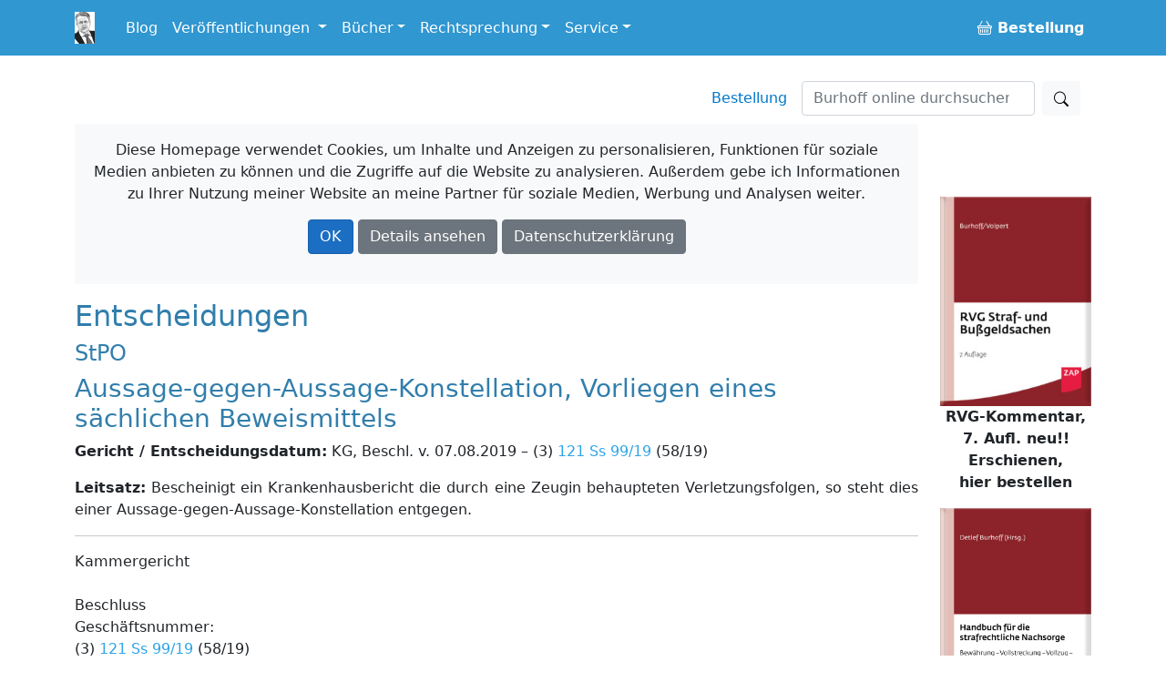

--- FILE ---
content_type: text/html; charset=utf-8
request_url: https://www.burhoff.de/asp_weitere_beschluesse/inhalte/5323.htm
body_size: 29368
content:
<!DOCTYPE html>
<html>
<head>


    <!-- Required meta tags -->
    <meta charset="utf-8">
    <meta name="viewport" content="width=device-width, initial-scale=1">


    <!-- Bootstrap CSS -->
    <link rel="stylesheet" href="/lib/bootstrap/dist/css/bootstrap.min.css" />

    <link href="/Styles/jquery-ui-1.13.2/jquery-ui.min.css?v=Els0hoF6_l1WxcZEDh4lQsp7EqyeeYXMHCWyv6SdmX0" rel="stylesheet" />
    <link href="/Styles/jquery-ui-1.13.2/jquery-ui.structure.min.css?v=pBGGkEaAOOc5eovSvO31uEKP_PDkYWR-uhYaRwRvIbQ" rel="stylesheet" />
    <link href="/Styles/jquery-ui-1.13.2/jquery-ui.theme.min.css?v=UA1alfbk8ruzkj9gvtBvmOxNN2M22hC2X-s3J986GHg" rel="stylesheet" />
    <link href="/css/bootstrap-icons-1.3.0/bootstrap-icons.css?v=MsxKR7Nw4ngHKmRAJJhy5oHvodmSYAQgwDqWMdqIXXA" rel="stylesheet" />

    <link rel="stylesheet" href="/css/site.css?v=AKvNjO3dCPPS0eSU1Ez8T2wI280i08yGycV9ndytL-c" />
    <link rel="stylesheet" href="/burhoff.de.styles.css?v=pDG60gTpIMZFzECKpGzhKnaoQlLs3Sb0A9OX1GvX-gE" />
    <link href="/Styles/Site.css?v=HQXaasJ7cQeuz3lGNlfs0rbIhiPYBKfjHBSAAspKJts" rel="stylesheet" type="text/css" media="screen" />
    <link href="/Styles/print.css?v=Q8SLq8dAVdI8UrpSLtMj1VNLCuVDG6hBf19o1y5FUe4" rel="stylesheet" type="text/css" media="print" />

    <title> Entscheidungen: Andere Gerichte: Aussage-gegen-Aussage-Konstellation, Vorliegen eines s&#xE4;chlichen Beweismittels /&#xD;&#xA;&#x9;&#x9;KG, Beschl. v. 07.08.2019 &#x96; (3) 121 Ss 99/19 (58/19) - Burhoff online</title>

    
</head>

<body>
    <div b-i3yx2shi68 class="container min-vh-100">
        <nav b-i3yx2shi68 class="navbar navbar-expand-md navbar-dark bg-dark fixed-top noprint">
            <div b-i3yx2shi68 class="container">
                <a b-i3yx2shi68 class="navbar-brand toplogo" href="/"><img src="/Styles/Images/burhoff_icon_35px.png" title="Burhoff online" alt="Burhoff online" longdesc="Burhoff online" style="padding-right: 10px" /></a>
                <button b-i3yx2shi68 class="navbar-toggler" type="button" data-bs-toggle="collapse" data-bs-target="#navbarNavDropdown" aria-controls="navbarNavDropdown" aria-expanded="false" aria-label="Toggle navigation">
                    <span b-i3yx2shi68 class="navbar-toggler-icon"></span>
                </button>
                <div b-i3yx2shi68 class="collapse navbar-collapse" id="navbarNavDropdown">
                    <ul b-i3yx2shi68 class="navbar-nav">
                        <li b-i3yx2shi68 class="nav-item">
                            <a b-i3yx2shi68 class="nav-link" href="https://blog.burhoff.de/" target="_blank">Blog</a>
                        </li>

                        <li b-i3yx2shi68 class="nav-item dropdown">
                            <a b-i3yx2shi68 class="nav-link dropdown-toggle" href="#" id="navbarVeroeff" role="button" data-bs-toggle="dropdown" aria-expanded="false">
                                Veröffentlichungen
                            </a>
                            <ul b-i3yx2shi68 class="dropdown-menu" aria-labelledby="navbarVeroeff">
                                <li b-i3yx2shi68><a b-i3yx2shi68 class="dropdown-item" href="/Listen/VeroeffentlichungenNachJahren">sortiert nach Jahren</a></li>
                                <li b-i3yx2shi68><a b-i3yx2shi68 class="dropdown-item" href="/vtips/start/vtips.htm">Verfahrenstipps für Strafverteidiger</a></li>
                            </ul>
                        </li>

                        <li b-i3yx2shi68 class="nav-item dropdown">
                            <a b-i3yx2shi68 class="nav-link dropdown-toggle" id="navbarBooks" role="button" data-bs-toggle="dropdown" aria-expanded="false">Bücher</a>
                            <ul b-i3yx2shi68 class="dropdown-menu" aria-labelledby="navbarBooks">
                                <li b-i3yx2shi68><div b-i3yx2shi68 class="dropdown-title">Handbücher</div></li>
                                <li b-i3yx2shi68><a b-i3yx2shi68 class="dropdown-item" href="/books/Ermittlungsverfahren/Index.htm">Ermittlungsverfahren</a></li>
                                <li b-i3yx2shi68><a b-i3yx2shi68 class="dropdown-item" href="/books/Hauptverhandlung/Index.htm">Hauptverhandlung</a></li>
                                <li b-i3yx2shi68><a b-i3yx2shi68 class="dropdown-item" href="/books/RechtsmittelUndRechtsbehelfe/index.htm">Rechtsmittel u. Rechtsbehelfe</a></li>
                                <li b-i3yx2shi68><a b-i3yx2shi68 class="dropdown-item" href="/books/StrafrechtlicheNachsorge/index.htm">Strafrechtliche Nachsorge</a></li>
                                <li b-i3yx2shi68><a b-i3yx2shi68 class="dropdown-item" href="/books/OWiVerfahren/Index.htm">Straßenverkehrsrechtliches OWi-Verfahren</a></li>
                                <li b-i3yx2shi68><a b-i3yx2shi68 class="dropdown-item" href="/books/NichtehelicheLebensgemeinschaft/index.htm">Nichteheliche Lebensgemeinschaft</a></li>
                                <li b-i3yx2shi68 class="dropdown-divider"></li>
                                <li b-i3yx2shi68><span b-i3yx2shi68 class="dropdown-title">Bücher/Kommentare</span></li>
                                <li b-i3yx2shi68><a b-i3yx2shi68 class="dropdown-item" href="/books/RVGKommentar/index.htm">RVG Straf- und Bußgeldsachen  <span b-i3yx2shi68 class="badge notification notification-new">neu</span></a></li>
                                <li b-i3yx2shi68><a b-i3yx2shi68 class="dropdown-item" href="/books/MessungenImStrassenverkehr/index.htm">Messungen im Straßenverkehr  </a> </li>
                                <li b-i3yx2shi68><a b-i3yx2shi68 class="dropdown-item" href="/books/Vereinsrecht/index.htm">Vereinsrecht <span b-i3yx2shi68 class="badge notification notification-new">neu</span></a></li>
                                <li b-i3yx2shi68 class="dropdown-divider"></li>
                                <li b-i3yx2shi68><a b-i3yx2shi68 class="dropdown-item" href="/products/ModulStrafrechtZap/index.htm">Beck-Modul Strafrecht ZAP Verlag</a></li>
                                <li b-i3yx2shi68><a b-i3yx2shi68 class="dropdown-item" href="/books/Festschrift/index.htm">Festschrift zum 70. Geburtstag von Detlef Burhoff</a></li>
                            </ul>
                        </li>

                        <li b-i3yx2shi68 class="nav-item dropdown">
                            <a b-i3yx2shi68 class="nav-link dropdown-toggle" id="navbarRspr" role="button" data-bs-toggle="dropdown" aria-expanded="false">Rechtsprechung</a>
                            <ul b-i3yx2shi68 class="dropdown-menu" aria-labelledby="navbarRspr">
                                <li b-i3yx2shi68><a b-i3yx2shi68 class="dropdown-item" href="/Rechtsprechung/">Übersicht</a></li>
                                <li b-i3yx2shi68><a b-i3yx2shi68 class="dropdown-item" href="/Rechtsprechung/Texte/">Veröffentlichte Rechtsprechung des OLG Hamm bis 2016/2017</a></li>
                                <li b-i3yx2shi68><a b-i3yx2shi68 class="dropdown-item" href="/RvgEntscheidungen/">RVG-Entscheidungen</a></li>
                                <li b-i3yx2shi68><a b-i3yx2shi68 class="dropdown-item" href="/WeitereBeschluesse/">Weitere Entscheidungen</a></li>
                            </ul>
                        </li>

                        <li b-i3yx2shi68 class="nav-item dropdown">
                            <a b-i3yx2shi68 class="nav-link dropdown-toggle" id="navbarService" role="button" data-bs-toggle="dropdown" aria-expanded="false">Service</a>
                            <ul b-i3yx2shi68 class="dropdown-menu" aria-labelledby="navbarService">
                                <li b-i3yx2shi68><a b-i3yx2shi68 class="dropdown-item" href="/bestellung/">Bestellung</a></li>
                                <li b-i3yx2shi68><a b-i3yx2shi68 class="dropdown-item" href="/service/links/links.htm ">Links</a></li>
                                <li b-i3yx2shi68 class="dropdown-divider"></li>
                                <li b-i3yx2shi68><span b-i3yx2shi68 class="dropdown-title">Newsletter</span></li>
                                <li b-i3yx2shi68><a b-i3yx2shi68 class="dropdown-item" href="/newsletter/">allgemein oder gebührenrechtlich</a></li>

                            </ul>
                        </li>


                    </ul>
                    <ul b-i3yx2shi68 class="navbar-nav ms-auto">
                        <li b-i3yx2shi68 class="nav-item">
                            <a b-i3yx2shi68 class="nav-link" href="/Bestellung"><b b-i3yx2shi68><span b-i3yx2shi68><i b-i3yx2shi68 class="bi bi-basket buyme"></i></span>&nbsp;Bestellung</b></a>
                        </li>
                    </ul>
                </div>
            </div>
        </nav>

        <a b-i3yx2shi68 name="top"></a>
        <nav b-i3yx2shi68 class="navbar d-flex noprint">
            <div b-i3yx2shi68 class="container">
                <ul b-i3yx2shi68 class="nav navbar-nav navbar-right ms-auto mb-2 mb-lg-0">
                    <li b-i3yx2shi68><a b-i3yx2shi68 class="nav-link mx-3" href="/bestellung/">Bestellung</a></li>
                </ul>
                <form class="d-flex" action="https://www.google.de/search" method="get" role="search">
    <input type="hidden" name="as_sitesearch" value="www.burhoff.de" />
    <input class="form-control me-2" style="width: 16em;" name="as_q" type="search" placeholder="Burhoff online durchsuchen" aria-label="Suchen">
    <button class="btn btn-light" type="submit"><i class="bi bi-search"></i></button>
</form>
            </div>
        </nav>

        <div b-i3yx2shi68 class="row">
            <div b-i3yx2shi68 class="col col-12 col-lg-10 col-md-12 col-sm-12">


                    <div b-i3yx2shi68 id="cookieInfo" class="alert bg-light text-center noprint">
                        <p b-i3yx2shi68 class="text-center">
                            <span b-i3yx2shi68 class="glyphicon glyphicon-exclamation-sign" aria-hidden="true"></span> Diese Homepage verwendet Cookies, um Inhalte und Anzeigen zu personalisieren, Funktionen für soziale Medien anbieten zu können und die Zugriffe auf die Website zu analysieren. Außerdem gebe ich Informationen zu Ihrer Nutzung meiner Website an meine Partner für soziale Medien, Werbung und Analysen weiter.
                        </p>
                        <p b-i3yx2shi68 class="text-center">
                            <a b-i3yx2shi68 id="cookieOk" class="btn btn-primary text-white">OK</a>
                            <a b-i3yx2shi68 class="btn btn-secondary text-white " target="_blank" href="https://www.google.com/policies/technologies/cookies/">Details ansehen</a>
                            <a b-i3yx2shi68 class="btn btn-secondary text-white" target="_blank" href="/Service/Datenschutzrichtlinie">Datenschutzerklärung</a>
                        </p>
                    </div>

                <div b-i3yx2shi68 id="cookieTipGeklickt" class="noprint"></div>
                



<h2>Entscheidungen</h2> 
			 <h4>StPO</h4> 
			 <h3>Aussage-gegen-Aussage-Konstellation, Vorliegen eines s&#228;chlichen Beweismittels</h3> 
			 <p><b>Gericht / Entscheidungsdatum:</b> KG, Beschl. v. 07.08.2019 &#150; (3) <a href="http://dejure.org/dienste/vernetzung/rechtsprechung?Text=121%20Ss%2099/19" title="KG, 07.08.2019 - 3 Ss 58/19: Vors&auml;tzliche K&ouml;rperverletzung: Aussage-gegen-Aussage-Konstellation...">121 Ss 99/19</a> (58/19)</p> 
			<!-- <P><B>Fundstellen:</B> </P> -->
			 <p><b>Leitsatz:</b> Bescheinigt ein Krankenhausbericht die durch eine Zeugin behaupteten Verletzungsfolgen, so steht dies einer Aussage-gegen-Aussage-Konstellation entgegen.</p> 
			 <hr/>
			 <p>Kammergericht<BR><BR>Beschluss<BR>Gesch&#228;ftsnummer:<BR>(3) <a href="http://dejure.org/dienste/vernetzung/rechtsprechung?Text=121%20Ss%2099/19" title="KG, 07.08.2019 - 3 Ss 58/19: Vors&auml;tzliche K&ouml;rperverletzung: Aussage-gegen-Aussage-Konstellation...">121 Ss 99/19</a> (58/19)    <BR><BR>In der Strafsache <BR>gegen pp.<BR><BR>wegen vors&#228;tzlicher K&#246;rperverletzung	<BR><BR>hat der 3. Strafsenat des Kammergerichts am 7. August 2019 beschlossen:<BR><BR>1. Die Revision des Angeklagten gegen das Urteil des Landgerichts Berlin vom 22. Februar 2019 wird nach <a href="http://dejure.org/gesetze/StPO/349.html" title="&sect; 349 StPO: Entscheidung ohne Hauptverhandlung durch Beschluss">&#167; 349 Abs. 2 StPO</a> als offensichtlich unbegr&#252;ndet verworfen.<BR>2. Der Angeklagte hat die Kosten seines Rechtsmittels zu tragen.<BR><BR>Gr&#252;nde:<BR><BR>I.<BR><BR>Das Amtsgericht Tiergarten hat den Angeklagten am 7. Dezember 2017 wegen vors&#228;tzlicher K&#246;rperverletzung zu einer Geldstrafe von 50 Tagess&#228;tzen zu je 30 Euro verurteilt.<BR>Seine dagegen gerichtete Berufung hat das Landgericht mit Urteil vom 22. Februar 2019 mit der Ma&#223;gabe verworfen, dass die Tagessatzh&#246;he 20 Euro betr&#228;gt. Ferner wurde dem Angeklagten nachgelassen, die Geldstrafe in monatlichen Raten zu je 100 Euro, beginnend am 1. des auf die Rechtskraft des Urteils folgenden Monats, abzuzahlen, wobei diese Verg&#252;nstigung entf&#228;llt, wenn der Angeklagte mit der Zahlung von mehr als einer Rate in Verzug ger&#228;t. Gegen dieses Urteil wendet sich der Angeklagte mit seiner auf die Verletzung formellen und materiellen Rechts gest&#252;tzten Revision. Das Rechtsmittel hat keinen Erfolg.<BR><BR>II.<BR><BR>1. Die erhobene Aufkl&#228;rungsr&#252;ge ist bereits unzul&#228;ssig, da sie nicht den Anforderungen des <a href="http://dejure.org/gesetze/StPO/344.html" title="&sect; 344 StPO: Revisionsbegr&uuml;ndung">&#167; 344 Abs. 2 Satz 2 StPO</a> gen&#252;gt. Danach muss der Revisionsf&#252;hrer, der eine Verletzung von Verfahrensvorschriften beanstandet, dem Revisionsgericht alle Tatsachen angeben, die zur rechtlichen Beurteilung des ger&#252;gten Verfahrensgeschehens erforderlich sind (vgl. BGH, Beschluss vom 25. Juli 2017 &#150; <a href="http://dejure.org/dienste/vernetzung/rechtsprechung?Text=5%20StR%2046/17" title="BGH, 25.07.2017 - 5 StR 46/17: Konkludente T&auml;uschung gegen&uuml;ber den Krankenkassen bei &auml;rztlichen...">5 StR 46/17</a> &#150;, juris). Das Revisionsgericht muss in die Lage versetzt werden, allein anhand der Revisionsbegr&#252;ndung &#252;ber die R&#252;ge entscheiden zu k&#246;nnen (vgl. BGH, Beschluss vom 6. Dezember 2000 &#150; <a href="http://dejure.org/dienste/vernetzung/rechtsprechung?Text=1%20StR%20492/00" title="BGH, 06.12.2000 - 1 StR 492/00: Ablehnung eines Verlegungsantrags als Revisionsgrund nach &sect; 338...">1 StR 492/00</a> -, juris). Eine zul&#228;ssige Aufkl&#228;rungsr&#252;ge setzt neben der Bezeichnung eines bestimmten Beweismittels, dessen sich der Tatrichter h&#228;tte bedienen sollen, die Angabe eines bestimmten zu erwartenden Beweisergebnisses sowie der Umst&#228;nde voraus, aufgrund derer sich dem Gericht die vermisste Beweiserhebung aufdr&#228;ngen musste (vgl. BGH, Beschluss vom 11. Oktober 2018 &#150; <a href="http://dejure.org/dienste/vernetzung/rechtsprechung?Text=1%20StR%20257/18" title="BGH, 11.10.2018 - 1 StR 257/18: Aufkl&auml;rungsr&uuml;ge (Darlegungsanforderungen); Veruntreuen von Arbe...">1 StR 257/18</a>  , juris m.w.N.). <BR><BR>Der Vortrag der Revision, es h&#228;tte der Einholung eines Sachverst&#228;ndigengutachtens im Hinblick auf die Verletzungen des Angeklagten bedurft, gen&#252;gt diesen Anforderungen nicht. Denn es wird bereits nicht deutlich, aufgrund welcher Umst&#228;nde die Strafkammer gedr&#228;ngt gewesen sein sollte, die begehrte Beweiserhebung vorzunehmen. Die Revision st&#252;tzt sich insoweit auf in den Beiakten befindliche Lichtbilder, die jedoch nicht in die Revisionsbegr&#252;ndung aufgenommen worden sind. Auch wird deren Inhalt nicht im Einzelnen dargelegt. Verfahrensr&#252;gen sind indessen ohne Bezugnahmen und Verweisungen zu begr&#252;nden, sodass f&#252;r den Revisionsvortrag wesentliche Unterlagen - etwa durch eingef&#252;gte Ablichtungen - zum Bestandteil der Revisionsbegr&#252;ndung zu machen sind (vgl. Gericke in KK-StPO 8. Aufl., &#167; 344 Rn. 39 m.w.N.). Daran fehlt es hier. Die blo&#223;e Nennung der Fundstellen in den Akten ist nicht ausreichend, die Bildinhalte zum Gegenstand der Revisionsbegr&#252;ndung werden zu lassen. Die zu den Lichtbildern gemachten Ausf&#252;hrungen ersch&#246;pfen sich in eigenen Schlussfolgerungen und Bewertungen von Bildinhalten, die lediglich hinsichtlich eines der benannten Bilder &#150; und dort auch nur sehr pauschal (&#132;kleine halbrunde Verletzungen an den H&#228;nden des Angeklagten&#147;) und somit unzureichend - mitgeteilt werden. Da auch die Urteilsgr&#252;nde, auf welche der Senat aufgrund der zul&#228;ssig erhobenen Sachr&#252;ge erg&#228;nzend zum Vorbringen der Revisionsbegr&#252;ndung abstellen kann (vgl. BGH <a href="http://dejure.org/dienste/vernetzung/rechtsprechung?Text=NJW%202001,%20528" title="BGH, 03.11.2000 - 2 StR 354/00: Umfang des Verwertungsverbots bei Zeugenaussagen">NJW 2001, 528</a>), hierzu keine Ausf&#252;hrungen enthalten, ist dem Senat die Pr&#252;fung der erhobenen Aufkl&#228;rungsr&#252;ge versagt. <BR><BR>2. Die auf die Sachr&#252;ge gebotene umfassende &#220;berpr&#252;fung des Urteils hat ebenfalls keinen Rechtsfehler zum Nachteil des Angeklagten ergeben, der die Aufhebung und Zur&#252;ckverweisung der Sache gebietet.<BR><BR>a) Die Beweisw&#252;rdigung des Landgerichts ist nicht zu beanstanden.<BR><BR>(1) Entgegen dem Vortrag der Revision ist hier kein Fall einer Aussage-gegen-Aussage-Konstellation gegeben. Eine solche liegt vor, wenn die Beweissituation dadurch gepr&#228;gt ist, dass eine Tatschilderung des Zeugen von jener des Angeklagten abweicht, ohne dass erg&#228;nzend auf weitere unmittelbar tatbezogene Beweismittel, etwa belastende Indizien wie Zeugenaussagen &#252;ber Ger&#228;usche oder Verletzungsmuster zur&#252;ckgegriffen werden kann (vgl. KG StraFo 2019, 164; OLG Hamburg <a href="http://dejure.org/dienste/vernetzung/rechtsprechung?Text=NStZ%202015,%20105" title="NStZ 2015, 105 (2 zugeordnete Entscheidungen)">NStZ 2015, 105</a>; Sander StV 2000, 45; ders. in LR, StPO 26. Aufl., &#167; 261 Rn. 83d, Schmandt StraFo 2010, 446). Dies ist hier nicht der Fall, da in Form des Krankenhausberichtes des Humboldtklinikums vom 16. Juni 2015, der sich zu den Verletzungen der Zeugin verh&#228;lt, ein sachliches Beweismittel vorliegt, welches die Angaben der Zeugin best&#228;tigt. Die von der Rechtsprechung f&#252;r Aussage-gegen-Aussage-Konstellationen aufgestellten besonderen Anforderungen an die Beweisw&#252;rdigung, wonach insbesondere eine sorgf&#228;ltige Inhaltsanalyse der Angaben, eine m&#246;glichst genaue Pr&#252;fung der Entstehungsgeschichte der belastenden Aussage, eine Bewertung eines gegebenenfalls feststellbaren Aussagemotivs sowie eine eingehende Pr&#252;fung von Konstanz, Detailliertheit und Plausibilit&#228;t der Angaben zu fordern ist (vgl. BGH, Urteil vom 13. M&#228;rz 2019 &#150; <a href="http://dejure.org/dienste/vernetzung/rechtsprechung?Text=2%20StR%20462/18" title="BGH, 13.03.2019 - 2 StR 462/18: Grundsatz der freien richterlichen Beweisw&uuml;rdigung (besondere A...">2 StR 462/18</a> &#150;, juris m.w.N.), finden daher keine Anwendung. Heranzuziehen sind somit die allgemeinen Grunds&#228;tze der Beweisw&#252;rdigung.<BR><BR>(2) Das Revisionsgericht hat die Beweisw&#252;rdigung des Tatrichters grunds&#228;tzlich hinzunehmen und sich auf die Pr&#252;fung zu beschr&#228;nken, ob die Urteilsgr&#252;nde Rechtsfehler enthalten (vgl. Meyer-Go&#223;ner/Schmitt, StPO 62. Aufl., &#167; 337 Rn. 26 m.w.N.). Rechtsfehler sind in sachlich-rechtlicher Hinsicht dann gegeben, wenn die Beweisw&#252;rdigung widerspr&#252;chlich, unklar oder l&#252;ckenhaft ist oder gegen Denkgesetze oder gesicherte Erfahrungss&#228;tze verst&#246;&#223;t (vgl. BGH <a href="http://dejure.org/dienste/vernetzung/rechtsprechung?Text=NJW%202019,%20945" title="BGH, 10.10.2018 - 1 StR 438/18: Tatrichterliche Beweisw&uuml;rdigung (erforderliche Beweisw&uuml;rdigung ...">NJW 2019, 945</a> m.w.N). Das Urteil muss erkennen lassen, dass der Tatrichter solche Umst&#228;nde, die geeignet sind, die Entscheidung zu Gunsten oder zu Ungunsten des Angeklagten zu beeinflussen, erkannt und in seine &#220;berlegungen einbezogen hat (vgl. BGH, Urteil vom 05. September 2017 - <a href="http://dejure.org/dienste/vernetzung/rechtsprechung?Text=1%20StR%20365/16" title="BGH, 05.09.2017 - 1 StR 365/16: Besonders schwerer Fall der Steuerhinterziehung (unrichtige Ang...">1 StR 365/16</a> -, juris m.w.N.). Aus den Urteilsgr&#252;nden muss sich ergeben, dass die einzelnen Beweisergebnisse nicht nur isoliert gewertet, sondern in eine umfassende Gesamtw&#252;rdigung eingestellt wurden (vgl. BGH <a href="http://dejure.org/dienste/vernetzung/rechtsprechung?Text=NJW%202008,%202792" title="BGH, 23.07.2008 - 2 StR 150/08: Freispruch einer Mutter vom Vorwurf der T&ouml;tung ihrer Kinder auf...">NJW 2008, 2792</a> m.w.N), dass die Beweisw&#252;rdigung auf einer tragf&#228;higen, verstandesm&#228;&#223;ig einsehbaren Tatsachengrundlage beruht und dass die vom Gericht gezogene Schlussfolgerung nicht etwa nur eine Annahme ist oder sich als blo&#223;e Vermutung erweist, die letztlich nicht mehr als einen Verdacht zu begr&#252;nden vermag (vgl. BGH, Beschluss vom 26. September 1994 &#150; <a href="http://dejure.org/dienste/vernetzung/rechtsprechung?Text=5%20StR%20453/94" title="BGH, 26.09.1994 - 5 StR 453/94: Einfuhr von Bet&auml;ubungsmitteln - Postfach - Nachweis">5 StR 453/94</a> -; Senat, Beschluss vom 8. Juli 2015 &#150; (3) <a href="http://dejure.org/dienste/vernetzung/rechtsprechung?Text=121%20Ss%2069/15" title="KG, 08.07.2015 - 121 Ss 69/15: Unerlaubtes Entfernen vom Unfallort: Anforderungen an die tatric...">121 Ss 69/15</a> (47/15) &#150;, juris m.w.N.). Auf die Sachr&#252;ge hin pr&#252;ft das Revisionsgericht, ob das Gericht alle wesentlichen Tatsachen und Beweisergebnisse, die dem Inbegriff der Hauptverhandlung zu entnehmen sind, ersch&#246;pfend in einer Gesamtschau gew&#252;rdigt hat (vgl. BGH <a href="http://dejure.org/dienste/vernetzung/rechtsprechung?Text=NStZ-RR%202011,%20214" title="BGH, 15.12.2010 - 2 StR 495/10: Strafzumessung bei der Vergewaltigung (Drohung mit dem Einsatz ...">NStZ-RR 2011, 214</a> m.w.N.). L&#252;ckenhaft ist eine Beweisw&#252;rdigung insbesondere dann, wenn sie wesentliche Feststellungen nicht er&#246;rtert (vgl. BGH <a href="http://dejure.org/dienste/vernetzung/rechtsprechung?Text=StraFo%202016,%20110" title="BGH, 03.12.2015 - 4 StR 387/15: T&ouml;tungsvorsatz (Voraussetzungen: tatrichterliche Gesamtschau, D...">StraFo 2016, 110</a> m.w.N.).<BR><BR>Unter Zugrundelegung dieser Ma&#223;st&#228;be h&#228;lt die Beweisw&#252;rdigung des Landgerichts sachlich-rechtlicher Nachpr&#252;fung stand; sie stellt sich insbesondere nicht als l&#252;ckenhaft dar. Die Strafkammer hat sich die &#220;berzeugung von den Taten sowie der T&#228;terschaft des Angeklagten rechtsfehlerfrei aufgrund einer Gesamtw&#252;rdigung aller f&#252;r die Beweisw&#252;rdigung bedeutsamen Umst&#228;nde verschafft. Das Landgericht hat sowohl die Einlassung des Angeklagten als auch die Aussage der Zeugin X in den Urteilsgr&#252;nden umfassend dargestellt, einer kritischen W&#252;rdigung unterzogen und sie mit anderen Beweisergebnissen in Beziehung gesetzt. Die Angaben der Zeugin fand das Landgericht durch das &#228;rztlich attestierte Verletzungsbild objektiv best&#228;tigt. Soweit die Revision sich gegen diese Schlussfolgerung wendet, unternimmt sie den Versuch, die Beweisw&#252;rdigung der Strafkammer durch eine eigene zu ersetzten. Damit kann sie nicht geh&#246;rt werden. <BR><BR>Die Urteilsgr&#252;nde lassen ferner erkennen, dass das Gericht alle Umst&#228;nde, die die Entscheidung zugunsten oder zuungunsten des Angeklagten zu beeinflussen geeignet sind, erkannt und in seine Gesamtw&#252;rdigung einbezogen hat. Insbesondere hat sich die Strafkammer mit der Motivlage sowohl des Angeklagten als auch der Zeugin eingehend auseinandergesetzt, hat diese gegen&#252;bergestellt und auf dieser Grundlage in rechtlich nicht zu beanstandender Weise die &#220;berzeugung gewonnen, dass das Verhalten der Zeugin keine Anhaltspunkte daf&#252;r bot, dass diese den Angeklagten wahrheitswidrig belastet h&#228;tte. Bei dem Vortrag der Revision, der Angeklagte habe als Grund f&#252;r seine Anzeige gegen die Zeugin angegeben, diese habe ihn bereits zuvor verletzt, handelt es sich um urteilsfremdes Vorbringen, welches &#150; ebenso wie die hierauf aufbauende abweichende Beweisw&#252;rdigung &#150; im Revisionsverfahren unbeachtlich ist.<BR><BR>b) Auch im &#220;brigen deckt die Sachr&#252;ge keinen Rechtsfehler zum Nachteil des Angeklagten auf.<BR><BR>3. Die Kostenentscheidung beruht auf <a href="http://dejure.org/gesetze/StPO/473.html" title="&sect; 473 StPO: Kosten bei zur&uuml;ckgenommenem oder erfolglosem Rechtsmittel; Kosten der Wiedereinsetzung">&#167; 473 Abs. 1 Satz 1 StPO</a>. </p>
			 <hr/> 
			 <p><b>Einsender:</b> RiKG K- P. Hanschke, Berlin</P> 
			 <p><b>Anmerkung:</b> </P><HR>
			 <a href="/asp_weitere_beschluesse/default.asp">zur&uuml;ck zur &Uuml;bersicht</a>
	</TD></TR></TABLE>

                <hr b-i3yx2shi68 />
                <div b-i3yx2shi68 class="container-fluid">
                    <div b-i3yx2shi68 class="row">
                        <div b-i3yx2shi68 class="col-sm-3 col-md-3">
                            <a b-i3yx2shi68 href="https://www.paypal.com/donate/?hosted_button_id=EKRR4WKJ47NH2" target="_blank">
                                <img b-i3yx2shi68 src="/styles/images/spendenbutton.png" style="width: 142px !important; max-width: 142px !important; display:inline-block !important;" alt="Jetzt einfach, schnell und sicher online bezahlen – mit PayPal." />
                            </a>
                        </div>
                        <div b-i3yx2shi68 class="col-sm-9 col-md-9">
                            <p b-i3yx2shi68>Die Nutzung von Burhoff-Online ist kostenlos. Der Betrieb der Homepage verursacht aber für Wartungs-, Verbesserungsarbeiten und Speicherplatz laufende Kosten. </p>
                            <p b-i3yx2shi68>Wenn Sie daher Burhoff-Online freundlicherweise durch einen kleinen Obolus unterstützen wollen, haben Sie hier eine "Spendenmöglichkeit".</p>
                        </div>
                    </div>
                </div>

                <hr b-i3yx2shi68 />

                <footer b-i3yx2shi68>
                    <ul b-i3yx2shi68 class="nav justify-content-center border-bottom pb-3 mb-3">
                        <li b-i3yx2shi68><a b-i3yx2shi68 class="nav-link px-2 text-muted" href="/autor/autor.htm">Über mich</a></li>
                        <li b-i3yx2shi68><a b-i3yx2shi68 class="nav-link px-2 text-muted" href="/Service/Impressum">Impressum</a></li>
                        <li b-i3yx2shi68><a b-i3yx2shi68 class="nav-link px-2 text-muted" href="/Service/Datenschutzrichtlinie">Datenschutzerklärung</a></li>
                        <li b-i3yx2shi68><a b-i3yx2shi68 class="nav-link px-2 text-muted" href="https://blog.burhoff.de/">Blog</a></li>
                        <li b-i3yx2shi68><a b-i3yx2shi68 class="nav-link px-2 text-muted" href="/bestellung/">Bestellung</a></li>
                    </ul>
                    <p b-i3yx2shi68 class="text-center text-muted">&copy; 2026 Rechtsanwalt Detlef Burhoff, RiOLG a.D., Leer/Augsburg.</p>

                    <p b-i3yx2shi68 class="text-center text-muted">Technische Umsetzung: <a b-i3yx2shi68 target="_blank" href="https://www.springwald.de">Springwald Software</a>.</p>
                </footer>

            </div> <!-- ./. content col -->

            <div b-i3yx2shi68 class="col col-12 col-sm-12 col-md-12 col-lg-2  werbungrahmen noprint">
                <div b-i3yx2shi68 class="sticky-top" style="text-align:center; padding-top: 5em; max-width: 15em;">
                        <div b-i3yx2shi68 class="rightAds">
                        </div>
                    <div b-i3yx2shi68 style="text-align:center; margin-top: 2em;">
                        <a b-i3yx2shi68 href="/bestellung/">
                            <img b-i3yx2shi68 src="/Styles/Images/Ads/bestellmoeglichkeiten.gif" width="57" height="57" border="0"><br b-i3yx2shi68 /><b b-i3yx2shi68>Weitere Bestellm&ouml;glichkeiten</b>
                        </a>
                    </div>
                </div>

            </div><!-- ./. global ad col -->

        </div> <!-- ./. row -->
    </div>

    <script src="/lib/jquery/dist/jquery.min.js?v=9_aliU8dGd2tb6OSsuzixeV4y_faTqgFtohetphbbj0"></script>
    <script src="/lib/bootstrap/dist/js/bootstrap.bundle.min.js?v=KuvCVS19rfTjoLgMyDDCdOkRRlhNrY4psEM4uezts2M"></script>
    <script src="/Styles/jquery-ui-1.13.2/jquery-ui.min.js?v=lSjKY0_srUM9BE3dPm-c4fBo1dky2v27Gdjm2uoZaL0"></script>
    <script src="/js/site.js?v=4q1jwFhaPaZgr8WAUSrux6hAuh0XDg9kPS3xIVq36I0"></script>

    <script>
        $('.rightAds').load('/RightAds/');

        jQuery("#cookieOk").click(function () {
            jQuery("#cookieTipGeklickt").load("/Service/MerkeCookie/");
            jQuery("#cookieInfo").hide(400);
        });
    </script>

    

</body>
</html>